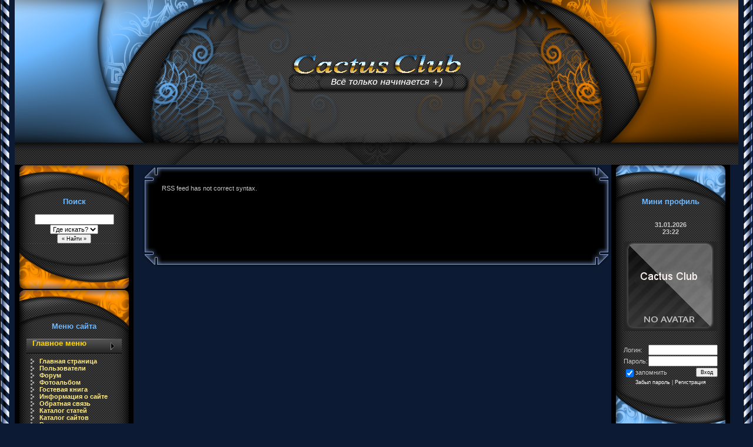

--- FILE ---
content_type: text/html; charset=UTF-8
request_url: https://cactus-club.do.am/
body_size: 11186
content:
<html>
<script language="javascript" type="text/javascript" src="/menu/jquery.js"></script> 
<script language="javascript" type="text/javascript" src="/menu/accordion.js"></script>
<head>
<script type="text/javascript" src="/?3iAbTC4Nl1VFdhHVIwI%3BNWKkEOCS9%3B3nrhy4Yd5xPI9zsvnKl4LhkVDUknrnl94wsYeLH4gOXBwX2TO%21kKiE0iJVY4RzcP11l7PR5aqebQXZsdVXSivJkmjg8kTKy8QJsFRN6fkZ2cERf3UhE%5EBPR9Vf%21UDVCWX69xjGOgc4lqvAJGYj%3B%5ELAm6JnuGIG2WNIiTUUMI%3BExfYRWxTSMJVDKzxSUwoo"></script>
	<script type="text/javascript">new Image().src = "//counter.yadro.ru/hit;ucoznet?r"+escape(document.referrer)+(screen&&";s"+screen.width+"*"+screen.height+"*"+(screen.colorDepth||screen.pixelDepth))+";u"+escape(document.URL)+";"+Date.now();</script>
	<script type="text/javascript">new Image().src = "//counter.yadro.ru/hit;ucoz_desktop_ad?r"+escape(document.referrer)+(screen&&";s"+screen.width+"*"+screen.height+"*"+(screen.colorDepth||screen.pixelDepth))+";u"+escape(document.URL)+";"+Date.now();</script><script type="text/javascript">
if(typeof(u_global_data)!='object') u_global_data={};
function ug_clund(){
	if(typeof(u_global_data.clunduse)!='undefined' && u_global_data.clunduse>0 || (u_global_data && u_global_data.is_u_main_h)){
		if(typeof(console)=='object' && typeof(console.log)=='function') console.log('utarget already loaded');
		return;
	}
	u_global_data.clunduse=1;
	if('0'=='1'){
		var d=new Date();d.setTime(d.getTime()+86400000);document.cookie='adbetnetshowed=2; path=/; expires='+d;
		if(location.search.indexOf('clk2398502361292193773143=1')==-1){
			return;
		}
	}else{
		window.addEventListener("click", function(event){
			if(typeof(u_global_data.clunduse)!='undefined' && u_global_data.clunduse>1) return;
			if(typeof(console)=='object' && typeof(console.log)=='function') console.log('utarget click');
			var d=new Date();d.setTime(d.getTime()+86400000);document.cookie='adbetnetshowed=1; path=/; expires='+d;
			u_global_data.clunduse=2;
			new Image().src = "//counter.yadro.ru/hit;ucoz_desktop_click?r"+escape(document.referrer)+(screen&&";s"+screen.width+"*"+screen.height+"*"+(screen.colorDepth||screen.pixelDepth))+";u"+escape(document.URL)+";"+Date.now();
		});
	}
	
	new Image().src = "//counter.yadro.ru/hit;desktop_click_load?r"+escape(document.referrer)+(screen&&";s"+screen.width+"*"+screen.height+"*"+(screen.colorDepth||screen.pixelDepth))+";u"+escape(document.URL)+";"+Date.now();
}

setTimeout(function(){
	if(typeof(u_global_data.preroll_video_57322)=='object' && u_global_data.preroll_video_57322.active_video=='adbetnet') {
		if(typeof(console)=='object' && typeof(console.log)=='function') console.log('utarget suspend, preroll active');
		setTimeout(ug_clund,8000);
	}
	else ug_clund();
},3000);
</script>
<meta name='yandex-verification' content='4c653f84d3a4595a' /> 
<meta name="title" content="//cactus-club.do.am">
<meta name="description" content="Cactus club-Всё только начинается,мир софта,музыка,картинки,видео,радио и TV онлайн ">
<meta name="keywords" content="Музыка,софт,Видео,новости,статьи,картинки,обои,игры,скачать,бесплатно,форумы,онлайн телевидение, анимация, каталог сайтов, гороскоп, тесты, и т.д.">
<meta name="owner" content="cactus_inet@yahoo.com">
<meta name="author" content="Артур Товмасян">
<meta http-equiv="expires" content="Mon, 31 Dec 2012 00:00:01 PST">
<meta http-equiv="content-language" content="Russian">
<meta name="robots" content="index,follow">
<meta name="revisit-after" content="1 days">
<meta http-equiv="charset" content="utf-8">
<meta http-equiv="vw96.object type" content="World"> 
<meta http-equiv="content-type" content="text/html; charset=UTF-8">

<title>cactus-club - Главная страница</title>

<link type="text/css" rel="StyleSheet" href="/_st/my.css" />

	<link rel="stylesheet" href="/.s/src/base.min.css?v=221208" />
	<link rel="stylesheet" href="/.s/src/layer1.min.css?v=221208" />

	<script src="/.s/src/jquery-3.6.0.min.js"></script>
	
	<script src="/.s/src/uwnd.min.js?v=221208"></script>
	<script src="//s731.ucoz.net/cgi/uutils.fcg?a=uSD&ca=2&ug=999&isp=0&r=0.168048385440368"></script>
	<link rel="stylesheet" href="/.s/src/ulightbox/ulightbox.min.css" />
	<script src="/.s/src/ulightbox/ulightbox.min.js"></script>
	<script>
/* --- UCOZ-JS-DATA --- */
window.uCoz = {"sign":{"7251":"Запрошенный контент не может быть загружен. Пожалуйста, попробуйте позже.","5458":"Следующий","5255":"Помощник","7252":"Предыдущий","7287":"Перейти на страницу с фотографией.","7253":"Начать слайд-шоу","3125":"Закрыть","7254":"Изменить размер"},"layerType":1,"language":"ru","uLightboxType":1,"module":"index","country":"US","site":{"host":"cactus-club.do.am","domain":null,"id":"8cactus-club"},"ssid":"070756216045442171762"};
/* --- UCOZ-JS-CODE --- */
function loginPopupForm(params = {}) { new _uWnd('LF', ' ', -250, -100, { closeonesc:1, resize:1 }, { url:'/index/40' + (params.urlParams ? '?'+params.urlParams : '') }) }
/* --- UCOZ-JS-END --- */
</script>

	<style>.UhideBlock{display:none; }</style>
</head>
<body style="background:#0C1B33; margin:0px; padding:0px;"><!--U1RAMBLER1Z--><!-- begin of Top100 code -->

<script id="top100Counter" type="text/javascript" src="//counter.rambler.ru/top100.jcn?2203806"></script>
<noscript>
<img src="//counter.rambler.ru/top100.cnt?2203806" alt="" width="1" height="1" border="0" />

</noscript>
<!-- end of Top100 code --><!--/U1RAMBLER1Z-->


<table cellpadding="0" cellspacing="0" border="0" width="100%" height="100%">
<tr><td width="25" height="100%" style="background:url('/.s/t/996/1.gif') top left repeat-y;" valign="top"><img src="/.s/t/996/1.gif" border="0"></td><td valign="top" height="100%">

<!--U1AHEADER1Z--><!-- Шапка-->
<div id="contanier">
<table border="0" cellpadding="0" cellspacing="0" height="268" width="100%">
<tbody><tr><td></td></tr>
</tbody></table> 
<span class="xml-text"><span class="xml-text"></span></span><table align="center" border="0" cellpadding="0" cellspacing="0" width="100%"><tbody><tr><td width="1000"><br></td>
 
 <td style="width: 170px;" <td></td>
</tr>
</tbody></table>
<!-- /Шапка--></div><!--/U1AHEADER1Z--><!--U1MENU1Z--><HTML>
<HEAD>
 
 <script type="text/javascript" src="swfobject1.js"></script>
 
</head>
<BODY>
<!-- Flash Menu Labs � www.flashmenulabs.com -->
 <div id="FlashMenuLabs" style="position:absolute; top:262px; padding-left:170px; z-index:0;">
 <a href="http://www.adobe.com/go/getflashplayer"></a> 
 </div>
 <script type="text/javascript">
 // <![CDATA[
 var so = new SWFObject("menu.swf", "menu", "900", "260", "8", "#000000");
 
 so.addParam("wmode", "transparent"); 
 so.addParam("scale", "noscale");
 so.addParam("salign", "TL"); 
 so.write("FlashMenuLabs");
 // ]]>
 </script>
</BODY>
</html><!--/U1MENU1Z-->

<!-- <middle> -->
<table border="0" cellpadding="0" cellspacing="0" width="100%">
<tr>
<td valign="top" style="width:216px;">

<!--U1CLEFTER1Z-->
<!-- <block6496> -->
<table border="0" cellpadding="0" cellspacing="0" width="202">
<tbody>
<tr> <td style="background-image: url(/img/borange1.png); height: 84px; color: rgb(110, 185, 255); padding-top: 55px; font-size: 10pt;" align="center" valign="top"><b><!-- <bt> -->Поиск<!-- </bt> --></b></td></tr>
<tr><td style="padding: 0px 20px; background-image: url(/img/borange2.png);">
<!-- <bc> --><script type="text/javascript"> 
//Search start 
function searchSelect(f) { 
n = f.modul.selectedIndex; 
modul = f.modul.options[n].value; 
document.search.action = '//cactus-club.do.am/'+modul+'/'; 
if (modul == 'news') 
{ 
document.search.a.value = '14'; 
} 
else 
if (modul == 'load' || modul == 'publ' || modul == 'dir' || modul == 'board') 
{ 
document.search.a.value = '2'; 
} 
else 
if (modul == 'blog') 
{ 
document.search.a.value = '13'; 
} 
else 
if (modul == 'faq') 
{ 
document.search.a.value = '3'; 
} 
} 
//Search end 
</script> 

<div class="searchForm"> 
<form name="search" onsubmit="this.sfSbm.disabled=true" method="post" style="margin: 0px;"> 
<div class="schQuery" align="center"> 
<input name="query" maxlength="30" size="20" class="queryField" type="text"> 
<select name="modul" onchange="searchSelect(this.form);"> 
<option value="none">Где искать?</option> 
<option value="news">Новости</option> 
<option value="load">Файлы</option> 
<option value="publ">Статьи</option> 
<option value="dir">Сайты</option> 
</select> 
</div> 
<div class="schBtn" align="center"> 
<input class="searchSbmFl" onclick="this.sfSbm.disabled=true" name="sfSbm" value="« Найти »" type="submit"> 
</div> 
<input name="a" type="hidden"> 
</form> 
</div><!-- </bc> -->
</td></tr><tr><td><img ilo-full-src="//cactus-club.do.am/img/borange3.png" src="/img/borange3.png" border="0"></td></tr>
</tbody></table>
<!-- </block6496> -->

<!-- <block1> -->
<table border="0" cellpadding="0" cellspacing="0" width="202">
<tbody>
<tr> <td style="background-image: url(/img/borange1.png); height: 84px; color: rgb(110, 185, 255); padding-top: 55px; font-size: 10pt;" align="center" valign="top"><b><!-- <bt> --><!--<s5184>-->Меню сайта<!--</s>--><!-- </bt> --></b></td></tr>
<tr><td style="padding: 0px 20px; background-image: url(/img/borange2.png);">
<!-- <bc> --><div class="accordion">
 <h3>Главное меню</h3> 
 <p class="linked"> 
 <a href="/">Главная страница</a><br>
 <a href="/index/15-1/">Пользователи</a><br> 
 <a href="/forum">Форум</a><br>

 <a href="/photo">Фотоальбом</a><br>

 <a href="/gb">Гостевая книга</a><br>
 <a href="/index/0-2">Информация о сайте</a><br>
 <a href="/index/0-3">Обратная связь</a><br> 
 <a href="/publ">Каталог статей</a><br> 
 <a href="/dir">Каталог сайтов</a><br> 
 <a href="/blog">Видео</a><br>
 <a href="/index/onlajn_tv/0-14">Онлайн TV</a><br>
 <a href="/index/onlajn_radio/0-18">Онлайн радио</a><br>
 <a href="/stuff">Онлайн игры</a><br>
 <a href="/index/goroskop/0-4">Гороскоп</a><br>
 <a href="/tests">Тесты</a><br> 
 <a href="/faq"><font color="DarkOrange">FAQ (вопрос/ответ)</font></a><br> 
 </p> 
 <h3>Каталог файлов</h3> 
 <p class="linked"> 
 <a href="/load">Каталог файлов</a><br> 
 <a href="/load/1">Картинки</a><br> 
 <a href="/load/3">Музыка</a><br> 
 <a href="/load/21">Обои для рабочего стола</a><br> 
 <a href="/load/7">Анимация</a><br> 
 <a href="/load/30">Клипы</a><br> 
 <a href="/load/16">Программы</a><br> 
 </p> 
 <h3>Картинки</h3> 
 <p class="linked"> 
 <a href="/load/2">Севан</a><br> 
 <a href="/load/11">Автомобили</a><br> 
 <a href="/load/12">Девушки</a><br> 
 <a href="/load/18">Телефоны</a><br> 
 <a href="/load/10">Необычные</a><br>
 <a href="/load/8">Абстракт</a><br>
 <a href="/load/9">Гламур</a><br>
 <a href="/load/15">Интерьер</a><br>
 <a href="/load/20">Приколы</a><br>
 </p>
 <h3>Музыка</h3> 
 <p class="linked"> 
 <a href="/load/4">Российская эстрада</a><br> 
 <a href="/load/5">Армянская эстрада</a><br> 
 <a href="/load/6">Зарубежная эстрада</a><br> 
 <a href="/load/29">Шансон</a><br> 
 <a href="/load/22">Разное</a><br>
 </p>
 <h3>Программы</h3> 
 <p class="linked"> 
 <a href="/load/23">Система</a><br> 
 <a href="/load/24">Офис</a><br> 
 <a href="/load/25">Интернет</a><br> 
 <a href="/load/26">Графика</a><br> 
 <a href="/load/28">Креатив</a><br>
 <a href="/load/27">Мультимедиа</a><br> 
 <a href="/load/17">Разное</a><br> 
 </p> 
 <h3>Каталог сайтов</h3> 
 <p class="linked"> 
 <a href="/dir/226">Графика и видео</a><br> 
 <a href="/dir/futazhi/227">Футажи</a><br> 
 <a href="/dir/redaktory_video/228">Редакторы видео</a><br> 
 <a href="/dir/redaktory_grafiki/229">Редакторы графики</a><br> 
 <a href="/dir/web_dizajn/230">WEB дизайн</a><br>
 <a href="/dir/sajty_armenii/231">Сайты Армении</a><br>
 <a href="/dir/1">Автомобили</a><br>
 <a href="/dir/221">Всё для женщин</a><br>
 <a href="/dir/23">Домашний очаг</a><br>
 <a href="/dir/53">Компьютеры</a><br> 
 <a href="/dir/79">Медицина и здоровье</a><br> 
 <a href="/dir/106">Неопознанное</a><br> 
 <a href="/dir/120">Общество и политика</a><br> 
 <a href="/dir/138">Производство</a><br>
 <a href="/dir/168">Спорт</a><br>
 <a href="/dir/185">Товары и услуги</a><br>
 <a href="/dir/11">Бизнес и финансы</a><br>
 <a href="/dir/39">Интернет</a><br>
 <a href="/dir/65">Культура и искуство</a><br> 
 <a href="/dir/92">Наука и образование</a><br> 
 <a href="/dir/115">Новости и СМИ</a><br> 
 <a href="/dir/128">Отдых и развлечения</a><br> 
 <a href="/dir/158">Работа и заработок</a><br>
 <a href="/dir/175">Справки</a><br>
 <a href="/dir/213">Юмор</a><br> 
 </p>
 <h3>Фотоальбом</h3> 
 <p class="linked"> 
 <a href="/photo/1">Мои фотографии</a><br> 
 <a href="/photo/2">Моя семья</a><br> 
 <a href="/photo/3">ТОП 100</a><br>
 </p> 
 <h3>Форум</h3> 
 <p class="linked"> 
 <a href="/forum/6">Конкурсы</a><br> 
 <a href="/forum/1">Досуг</a><br> 
 <a href="/forum/2">Анекдоты</a><br> 
 <a href="/forum/3">Афоризмы</a><br> 
 <a href="/forum/4">Интересное</a><br>
 </p></div> 
 <br><!-- </bc> -->
</td></tr><tr><td><img ilo-full-src="//cactus-club.do.am/img/borange3.png" src="/img/borange3.png" border="0"></td></tr>
</tbody></table>
<!-- </block1> -->

<!-- <block2> -->
<table border="0" cellpadding="0" cellspacing="0" width="202">
<tbody>
<tr> <td style="background-image: url(/img/borange1.png); height: 84px; color: rgb(110, 185, 255); padding-top: 55px; font-size: 10pt;" align="center" valign="top"><b><!-- <bt> -->Global Map<!-- </bt> --></b></td></tr>
<tr><td style="padding: 0px 20px; background-image: url(/img/borange2.png);">
<!-- <bc> --><center><!--************CODE GEOGLOBE************-->
<script type="text/javascript" src="http://geoloc16.geovisite.com/private/geoglobe.js?compte=788109165231"></script>
<noscript>
<a href="http://www.geovisite.com/zoom.php" target="_blank"><img ilo-full-src="http://geoloc16.geovisite.com/private/geoglobe.php?compte=788109165231" src="http://geoloc16.geovisite.com/private/geoglobe.php?compte=788109165231" alt="widget" border="0"></a>
<br>Please do not change this code for a perfect fonctionality of your counter
<a href="http://www.geovisite.com/">widget</a>
</noscript>
<br><a href="http://www.geovisite.com/en/geoclock.php"></a>
<!--************END CODE GEOGLOBE************--><!-- </bc> -->
</td></tr><tr><td><img ilo-full-src="//cactus-club.do.am/img/borange3.png" src="/img/borange3.png" border="0"></td></tr>
</tbody></table>
<!-- </block2> -->

<!-- <block5123> -->
<table border="0" cellpadding="0" cellspacing="0" width="202">
<tbody>
<tr> <td style="background-image: url(/img/borange1.png); height: 84px; color: rgb(110, 185, 255); padding-top: 55px; font-size: 10pt;" align="center" valign="top"><b><!-- <bt> -->Время<!-- </bt> --></b></td></tr>
<tr><td style="padding: 0px 20px; background-image: url(/img/borange2.png);">
<!-- <bc> --><br><br><embed allowscriptaccess="never" pluginspage="http://www.macromedia.com/go/getflashplayer" src="http://poq-space.com/Files/clocks/clock6.swf" wmode="transparent" type="application/x-shockwave-flash" quality="high" height="190" width="160"><br><small><a href="http://www.poq-space.com"></a></small><br><br><!-- </bc> -->
</td></tr><tr><td><img ilo-full-src="//cactus-club.do.am/img/borange3.png" src="/img/borange3.png" border="0"></td></tr>
</tbody></table>
<!-- </block5123> -->

<!-- <block3> -->

<table border="0" cellpadding="0" cellspacing="0" width="202">
<tbody>
<tr> <td style="background-image: url(/img/borange1.png); height: 84px; color: rgb(110, 185, 255); padding-top: 55px; font-size: 10pt;" align="center" valign="top"><b><!-- <bt> --><!--<s5171>-->Календарь<!--</s>--><!-- </bt> --></b></td></tr>
<tr><td style="padding: 0px 20px; background-image: url(/img/borange2.png);">
<div align="center"><!-- <bc> --><table border="0" cellspacing="1" cellpadding="2" class="calTable"><tr><td align="center" class="calMonth" colspan="7"><a title="Декабрь 2025" class="calMonthLink cal-month-link-prev" href="javascript:;" rel="nofollow" onclick="window.location.href=''+atob('L25ld3Mv')+'2025-12';return false;">&laquo;</a>&nbsp; <a class="calMonthLink cal-month-current" href="javascript:;" rel="nofollow" onclick="window.location.href=''+atob('L25ld3Mv')+'2026-01';return false;">Январь 2026</a> &nbsp;<a title="Февраль 2026" class="calMonthLink cal-month-link-next" href="javascript:;" rel="nofollow" onclick="window.location.href=''+atob('L25ld3Mv')+'2026-02';return false;">&raquo;</a></td></tr><tr><td align="center" class="calWday">Пн</td><td align="center" class="calWday">Вт</td><td align="center" class="calWday">Ср</td><td align="center" class="calWday">Чт</td><td align="center" class="calWday">Пт</td><td align="center" class="calWdaySe">Сб</td><td align="center" class="calWdaySu">Вс</td></tr><tr><td>&nbsp;</td><td>&nbsp;</td><td>&nbsp;</td><td align="center" class="calMday">1</td><td align="center" class="calMday">2</td><td align="center" class="calMday">3</td><td align="center" class="calMday">4</td></tr><tr><td align="center" class="calMday">5</td><td align="center" class="calMday">6</td><td align="center" class="calMday">7</td><td align="center" class="calMday">8</td><td align="center" class="calMday">9</td><td align="center" class="calMday">10</td><td align="center" class="calMday">11</td></tr><tr><td align="center" class="calMday">12</td><td align="center" class="calMday">13</td><td align="center" class="calMday">14</td><td align="center" class="calMday">15</td><td align="center" class="calMday">16</td><td align="center" class="calMday">17</td><td align="center" class="calMday">18</td></tr><tr><td align="center" class="calMday">19</td><td align="center" class="calMday">20</td><td align="center" class="calMday">21</td><td align="center" class="calMday">22</td><td align="center" class="calMday">23</td><td align="center" class="calMday">24</td><td align="center" class="calMday">25</td></tr><tr><td align="center" class="calMday">26</td><td align="center" class="calMday">27</td><td align="center" class="calMday">28</td><td align="center" class="calMday">29</td><td align="center" class="calMday">30</td><td align="center" class="calMdayA">31</td></tr></table><!-- </bc> --></div>
</td></tr><tr><td><img ilo-full-src="//cactus-club.do.am/img/borange3.png" src="/img/borange3.png" border="0"></td></tr>
</tbody></table>

<!-- </block3> -->

<!-- <block4> -->
<table border="0" cellpadding="0" cellspacing="0" width="202">
<tbody>
<tr> <td style="background-image: url(/img/borange1.png); height: 84px; color: rgb(110, 185, 255); padding-top: 55px; font-size: 10pt;" align="center" valign="top"><b><!-- <bt> -->Погода<!-- </bt> --></b></td></tr>
<tr><td style="padding: 0px 20px; background-image: url(/img/borange2.png);">
<!-- <bc> --><center><object classid="clsid:D27CDB6E-AE6D-11cf-96B8-444553540000" codebase="http://download.macromedia.com/pub/shockwave/cabs/flash/swflash.cab#version=6,0,0,0" id="loader" align="" height="218" width="160"> <param name="movie" value="//rp5.ru/informer/group/1/1.swf"> <param name="quality" value="high"> <param name="scale" value="noscale"> <param name="salign" value="LT"> <param name="wmode" value="transparent"> <param name="bgcolor" value="#FFFFFF"> <param name="flashvars" value="points=9912,9929,5483,5017,6349&amp;lang=ru"><embed src="//rp5.ru/informer/group/1/1.swf" quality="high" scale="noscale" salign="LT" wmode="transparent" bgcolor="#FFFFFF" name="loader" flashvars="points=9912,9929,5483,5017,6349&amp;lang=ru" type="application/x-shockwave-flash" pluginspage="http://www.macromedia.com/go/getflashplayer" align="" height="218" width="160"></object><!-- </bc> -->
</td></tr><tr><td><img ilo-full-src="//cactus-club.do.am/img/borange3.png" src="/img/borange3.png" border="0"></td></tr>
</tbody></table>
<!-- </block4> -->

<!-- <block13> -->
<table border="0" cellpadding="0" cellspacing="0" width="202">
<tbody>
<tr> <td style="background-image: url(/img/borange1.png); height: 84px; color: rgb(110, 185, 255); padding-top: 55px; font-size: 10pt;" align="center" valign="top"><b><!-- <bt> --><!--<s5204>-->Друзья сайта<!--</s>--><!-- </bt> --></b></td></tr>
<tr><td style="padding: 0px 20px; background-image: url(/img/borange2.png);">
<!-- <bc> --><!--<s1546>-->
<li><a href="//blog.ucoz.ru/" target="_blank">Официальный блог</a></li>
<li><a href="//forum.ucoz.ru/" target="_blank">Сообщество uCoz</a></li>
<li><a href="//faq.ucoz.ru/" target="_blank">FAQ по системе</a></li>
<li><a href="//manual.ucoz.net/" target="_blank">Инструкции для uCoz</a></li>
<!--</s>-->
<li><a href="http://www.555777.info/">Каталог классных сайтов 555777.INFO </a></li>
<li><a href="http://maknik.biz/from.php?628242">Весь интернет в одном каталоге!</a></li><!-- </bc> -->
</td></tr><tr><td><img ilo-full-src="//cactus-club.do.am/img/borange3.png" src="/img/borange3.png" border="0"></td></tr>
</tbody></table>
<!-- </block13> -->

<!-- <block5> -->
<table border="0" cellpadding="0" cellspacing="0" width="202">
<tbody>
<tr> <td style="background-image: url(/img/borange1.png); height: 84px; color: rgb(110, 185, 255); padding-top: 55px; font-size: 10pt;" align="center" valign="top"><b><!-- <bt> --><!--<s5207>-->Наш опрос<!--</s>--><!-- </bt> --></b></td></tr>
<tr><td style="padding: 0px 20px; background-image: url(/img/borange2.png);">
<!-- <bc> --><center> <script>function pollnow238(){document.getElementById('PlBtn238').disabled=true;_uPostForm('pollform238',{url:'/poll/',type:'POST'});}function polll238(id,i){_uPostForm('',{url:'/poll/'+id+'-1-'+i+'-238',type:'GET'});}</script><div id="pollBlock238"><form id="pollform238" onsubmit="pollnow238();return false;"><div class="pollBlock" style="font-family:Tahoma,Arial;">
<div class="pollQue" style="font-size:8pt;padding-top:2px;text-align:left;"><b>Оцените мой сайт</b></div>
<div class="pollAns" style="font-size:8pt;text-align:left;"><div class="answer"><input id="a2381" type="radio" name="answer" value="1" style="vertical-align:middle;" /> <label style="vertical-align:middle;display:inline;" for="a2381">Отлично</label></div>
<div class="answer"><input id="a2382" type="radio" name="answer" value="2" style="vertical-align:middle;" /> <label style="vertical-align:middle;display:inline;" for="a2382">Хорошо</label></div>
<div class="answer"><input id="a2383" type="radio" name="answer" value="3" style="vertical-align:middle;" /> <label style="vertical-align:middle;display:inline;" for="a2383">Неплохо</label></div>
<div class="answer"><input id="a2384" type="radio" name="answer" value="4" style="vertical-align:middle;" /> <label style="vertical-align:middle;display:inline;" for="a2384">Плохо</label></div>
<div class="answer"><input id="a2385" type="radio" name="answer" value="5" style="vertical-align:middle;" /> <label style="vertical-align:middle;display:inline;" for="a2385">Ужасно</label></div>

					<div id="pollSbm238" class="pollButton"><input class="pollBut" id="PlBtn238" type="submit" value="Оценить" /></div>
					<input type="hidden" name="ssid" value="070756216045442171762" />
					<input type="hidden" name="id"   value="1" />
					<input type="hidden" name="a"    value="1" />
					<input type="hidden" name="ajax" value="238" /></div>
<div class="pollLnk" style="padding-top:4px;text-align:center;">[ <a style="font-size:7pt;" href="javascript:;" rel="nofollow" onclick="new _uWnd('PollR','Результаты опроса',660,200,{closeonesc:1,maxh:400},{url:'/poll/1'});return false;">Результаты</a> &middot; <a style="font-size:7pt;" href="javascript:;" rel="nofollow" onclick="new _uWnd('PollA','Архив опросов',660,250,{closeonesc:1,maxh:400,max:1,min:1},{url:'/poll/0-2'});return false;">Архив опросов</a> ]</div>
<div class="pollTot" style="padding-top:4px;font-size:7pt;text-align:center;">Всего ответов: <b>440</b></div>
</div></form></div><!-- </bc> -->
</td></tr><tr><td><img ilo-full-src="//cactus-club.do.am/img/borange3.png" src="/img/borange3.png" border="0"></td></tr>
</tbody></table>
<!-- </block5> -->

<!-- <block6> -->

<!-- </block6> -->

<!-- <block7> -->
<table border="0" cellpadding="0" cellspacing="0" width="202">
<tbody>
<tr> <td style="background-image: url(/img/borange1.png); height: 84px; color: rgb(110, 185, 255); padding-top: 55px; font-size: 10pt;" align="center" valign="top"><b><!-- <bt> -->Статистика<!-- </bt> --></b></td></tr>
<tr><td style="padding: 0px 20px; background-image: url(/img/borange2.png);">
<div align="center"><!-- <bc> --><center><!-- begin of Top100 logo -->
<a href="//top100.rambler.ru/home?id=2203806">
<img src="//top100-images.rambler.ru/top100/b7.gif" alt="Rambler's Top100"
width="88" height="31" border="0" /></a>
<!-- end of Top100 logo -->
<center>
<br>
<div class="tOnline" id="onl1">Онлайн всего: <b>1</b></div> <div class="gOnline" id="onl2">Гостей: <b>1</b></div> <div class="uOnline" id="onl3">Пользователей: <b>0</b></div>
<br>
<center><!-- </bc> --></div>
</td></tr><tr><td><img ilo-full-src="//cactus-club.do.am/img/borange3.png" src="/img/borange3.png" border="0"></td></tr>
</tbody></table>
<!-- </block7> -->

<!-- <block4910> -->
<table border="0" cellpadding="0" cellspacing="0" width="202">
<tbody>
<tr> <td style="background-image: url(/img/borange1.png); height: 84px; color: rgb(110, 185, 255); padding-top: 55px; font-size: 10pt;" align="center" valign="top"><b><!-- <bt> -->Баннеры<!-- </bt> --></b></td></tr>
<tr><td style="padding: 0px 20px; background-image: url(/img/borange2.png);">
<!-- <bc> --><center><script type="text/javascript" src="//cactus-club.do.am/rtr/1-2"></script>
<br>

<center><a href="http://maknik.biz/from.php?628242"><img ilo-full-src="http://maknik.biz/images/b88x31.gif" alt="Весь интернет в одном каталоге!" src="http://maknik.biz/images/b88x31.gif" border="0" height="31" width="88"></a><!-- </bc> -->
</td></tr><tr><td><img ilo-full-src="//cactus-club.do.am/img/borange3.png" src="/img/borange3.png" border="0"></td></tr>
</tbody></table>
<!-- </block4910> -->

<!-- <block8> -->
<table border="0" cellpadding="0" cellspacing="0" width="202">
<tbody>
<tr> <td style="background-image: url(/img/borange1.png); height: 84px; color: rgb(110, 185, 255); padding-top: 55px; font-size: 10pt;" align="center" valign="top"><b><!-- <bt> -->О нас<!-- </bt> --></b></td></tr>
<tr><td style="padding: 0px 20px; background-image: url(/img/borange2.png);">
<!-- <bc> --><script src="/widget/?1;%D0%9A%D0%B0%D0%BA%D1%82%D1%83%D1%81%20%D0%B8%D0%BD%D1%82%D0%B5%D1%80%D0%BD%D0%B5%D1%82-%D0%BA%D0%B0%D1%84%D0%B5%2C%20%20%D0%90%D1%80%D0%BC%D0%B5%D0%BD%D0%B8%D1%8F%2C%20%20%D0%B3%D0%BE%D1%80%D0%BE%D0%B4-%D0%BA%D1%83%D1%80%D0%BE%D1%80%D1%82%20%20%D0%A1%D0%B5%D0%B2%D0%B0%D0%BD%2C%20%20%D0%9D%D0%B0%D0%B8%D1%80%D1%8F%D0%BD%20159|FFFFFF|000000|12|30|left"></script><!-- </bc> -->
</td></tr><tr><td><img ilo-full-src="//cactus-club.do.am/img/borange3.png" src="/img/borange3.png" border="0"></td></tr>
</tbody></table>
<!-- </block8> -->
<!--/U1CLEFTER1Z-->
</td>

<td valign="top">
<table border="0" cellpadding="0" cellspacing="0" width="100%">
<tr><td width="34" height="34"><img src="/.s/t/996/15.gif" border="0"></td><td style="background:url('/.s/t/996/16.gif');"></td><td width="34" height="34"><img src="/.s/t/996/17.gif" border="0"></td></tr>
<tr><td style="background:url('/.s/t/996/18.gif');"></td><td style="background:#000000;"><!-- <body> --><div class="page-content-wrapper"><div id="nativeroll_video_cont" style="display:none;"></div><code></code><script src="/rssi/7"></script>&nbsp;&nbsp; &nbsp; &nbsp; &nbsp; &nbsp; &nbsp; &nbsp; &nbsp; &nbsp; &nbsp; &nbsp; &nbsp; &nbsp; &nbsp; &nbsp; &nbsp; &nbsp; &nbsp; &nbsp; &nbsp; &nbsp; &nbsp; &nbsp; &nbsp; &nbsp; &nbsp; &nbsp; &nbsp; &nbsp; &nbsp; &nbsp; &nbsp; &nbsp; &nbsp; &nbsp; &nbsp; &nbsp; &nbsp; &nbsp; &nbsp; &nbsp; &nbsp; &nbsp; &nbsp; &nbsp; &nbsp; &nbsp; &nbsp; &nbsp; &nbsp; &nbsp; &nbsp; &nbsp; &nbsp; &nbsp; &nbsp; &nbsp; &nbsp; &nbsp; &nbsp; &nbsp; &nbsp; &nbsp; &nbsp; &nbsp; &nbsp; &nbsp; &nbsp; &nbsp; &nbsp; &nbsp; &nbsp; &nbsp; &nbsp; &nbsp; &nbsp; &nbsp; &nbsp; &nbsp; &nbsp; &nbsp; &nbsp; &nbsp; &nbsp; &nbsp; &nbsp; &nbsp; &nbsp; <br><br><p></p><p><span class="xml-text"><br></span></p><p><span class="xml-text"><br></span><br></p><div style="padding-bottom: 3px;" align="$center$"><br></div>
		<script>
			var container = document.getElementById('nativeroll_video_cont');

			if (container) {
				var parent = container.parentElement;

				if (parent) {
					const wrapper = document.createElement('div');
					wrapper.classList.add('js-teasers-wrapper');

					parent.insertBefore(wrapper, container.nextSibling);
				}
			}
		</script>
	</div><!-- </body> --></td><td style="background:url('/.s/t/996/19.gif');"></td></tr>
<tr><td width="34" height="34"><img src="/.s/t/996/20.gif" border="0"></td><td style="background:url('/.s/t/996/21.gif');"></td><td width="34" height="34"><img src="/.s/t/996/22.gif" border="0"></td></tr>
</table>
</td>

<td valign="top" style="width:216px;">

<!--U1DRIGHTER1Z-->
<!-- <block9> -->
<table border="0" cellpadding="0" cellspacing="0" width="202" >
<tbody>
<tr> <td align="center" valign="top" style="background-image:url('/img/bsin1.png'); height: 84px; ; color:#6eb9ff; padding-top: 55px; font-size: 10pt;"><b><!-- <bt> -->Мини профиль<!-- </bt> --></b></td></tr>
<tr><td style="background-image:url('/img/bsin2.png'); padding:0px 20px 0px 20px;">
<!-- <bc> --><div align="center"><strong> <br> 31.01.2026 <br> 23:22</strong> 
<br><P> 
 <img class="userAvatar" title="Гость" src="//cactus-club.do.am/Profil/5070851.png" 

border="0"><br> 


  
<br> 
		<script>
		sendFrm549367 = function( form, data = {} ) {
			var o   = $('#frmLg549367')[0];
			var pos = _uGetOffset(o);
			var o2  = $('#blk549367')[0];
			document.body.insertBefore(o2, document.body.firstChild);
			$(o2).css({top:(pos['top'])+'px',left:(pos['left'])+'px',width:o.offsetWidth+'px',height:o.offsetHeight+'px',display:''}).html('<div align="left" style="padding:5px;"><div class="myWinLoad"></div></div>');
			_uPostForm(form, { type:'POST', url:'/index/sub/', data, error:function() {
				$('#blk549367').html('<div align="left" style="padding:10px;"><div class="myWinLoadSF" title="Невозможно выполнить запрос, попробуйте позже"></div></div>');
				_uWnd.alert('<div class="myWinError">Невозможно выполнить запрос, попробуйте позже</div>', '', {w:250, h:90, tm:3000, pad:'15px'} );
				setTimeout("$('#blk549367').css('display', 'none');", '1500');
			}});
			return false
		}
		
		</script>

		<div id="blk549367" style="border:1px solid #CCCCCC;position:absolute;z-index:82;background:url('/.s/img/fr/g.gif');display:none;"></div>

		<form id="frmLg549367" class="login-form local-auth" action="/index/sub/" method="post" onsubmit="return sendFrm549367(this)" data-submitter="sendFrm549367">
			
<table border="0" cellspacing="1" cellpadding="0" width="100%">

<tr><td width="20%" nowrap="nowrap">Логин:</td><td><input class="loginField" type="text" name="user" value="" size="20" style="width:100%;" maxlength="50"/></td></tr>
<tr><td>Пароль:</td><td><input class="loginField" type="password" name="password" size="20" style="width:100%" maxlength="15"/></td></tr>
</table>
<table border="0" cellspacing="1" cellpadding="0" width="100%">
<tr><td nowrap><input id="remsitePage1" type="checkbox" name="rem" value="1" checked="checked"/><label for="remsitePage1">запомнить</label> </td><td align="right" valign="top"><input class="loginButton" name="sbm" type="submit" value="Вход"/></td></tr>
<tr><td colspan="2"><div style="font-size:7pt;text-align:center;"><a href="javascript:;" rel="nofollow" onclick="new _uWnd('Prm','Напоминание пароля',300,130,{ closeonesc:1 },{url:'/index/5'});return false;">Забыл пароль</a> | <a href="/index/3">Регистрация</a></div></td></tr>
</table>

			<input type="hidden" name="a"    value="2" />
			<input type="hidden" name="ajax" value="1" />
			<input type="hidden" name="rnd"  value="367" />
			
			
		</form> 
</div><!-- </bc> -->
<tr><td><img src="/img/bsin3.png" border="0"></td></tr>
</tbody></table>
<!-- </block9> -->

<!-- <block11> -->
<table border="0" cellpadding="0" cellspacing="0" width="202" >
<tbody>
<tr> <td align="center" valign="top" style="background-image:url('/img/bsin1.png'); height: 84px; ; color:#6eb9ff; padding-top: 55px; font-size: 10pt;"><b><!-- <bt> -->Облако поиска<!-- </bt> --></b></td></tr>
<tr><td style="background-image:url('/img/bsin2.png'); padding:0px 20px 0px 20px;">
<!-- <bc> --> 

<div id="yoblako" align="center"><noindex><a style="font-size:8pt;" href="/search/%D0%BE%D1%84%D0%B8%D1%81/" rel="nofollow" class="eTag eTagGr8">офис</a> <a style="font-size:8pt;" href="/search/rus/" rel="nofollow" class="eTag eTagGr8">rus</a> <a style="font-size:8pt;" href="/search/Professional/" rel="nofollow" class="eTag eTagGr8">Professional</a> <a style="font-size:8pt;" href="/search/Microsoft/" rel="nofollow" class="eTag eTagGr8">Microsoft</a> <a style="font-size:8pt;" href="/search/pro/" rel="nofollow" class="eTag eTagGr8">pro</a> <a style="font-size:8pt;" href="/search/Portable/" rel="nofollow" class="eTag eTagGr8">Portable</a> <a style="font-size:8pt;" href="/search/2010/" rel="nofollow" class="eTag eTagGr8">2010</a> <a style="font-size:8pt;" href="/search/Beta/" rel="nofollow" class="eTag eTagGr8">Beta</a> <a style="font-size:8pt;" href="/search/Build/" rel="nofollow" class="eTag eTagGr8">Build</a> <a style="font-size:12pt;" href="/search/%D1%81%D0%B8%D1%81%D1%82%D0%B5%D0%BC%D0%B0/" rel="nofollow" class="eTag eTagGr12">система</a> <a style="font-size:8pt;" href="/search/Windows/" rel="nofollow" class="eTag eTagGr8">Windows</a> <a style="font-size:8pt;" href="/search/Edition/" rel="nofollow" class="eTag eTagGr8">Edition</a> <a style="font-size:8pt;" href="/search/dvd/" rel="nofollow" class="eTag eTagGr8">dvd</a> <a style="font-size:8pt;" href="/search/Final/" rel="nofollow" class="eTag eTagGr8">Final</a> <a style="font-size:14pt;" href="/search/%D0%B8%D0%BD%D1%82%D0%B5%D1%80%D0%BD%D0%B5%D1%82/" rel="nofollow" class="eTag eTagGr14">интернет</a> <a style="font-size:8pt;" href="/search/google/" rel="nofollow" class="eTag eTagGr8">google</a> <a style="font-size:8pt;" href="/search/Opera/" rel="nofollow" class="eTag eTagGr8">Opera</a> <a style="font-size:8pt;" href="/search/%D0%93%D1%80%D0%B0%D1%84%D0%B8%D0%BA%D0%B0/" rel="nofollow" class="eTag eTagGr8">Графика</a> <a style="font-size:8pt;" href="/search/%D0%A0%D0%B0%D0%B7%D0%BD%D0%BE%D0%B5/" rel="nofollow" class="eTag eTagGr8">Разное</a> <a style="font-size:11pt;" href="/search/%D0%9C%D1%83%D0%BB%D1%8C%D1%82%D0%B8%D0%BC%D0%B5%D0%B4%D0%B8%D0%B0/" rel="nofollow" class="eTag eTagGr11">Мультимедиа</a> <a style="font-size:8pt;" href="/search/Converter/" rel="nofollow" class="eTag eTagGr8">Converter</a> <a style="font-size:9pt;" href="/search/%D0%BA%D1%80%D0%B5%D0%B0%D1%82%D0%B8%D0%B2/" rel="nofollow" class="eTag eTagGr9">креатив</a> <a style="font-size:8pt;" href="/search/%D0%9E%D0%B1%D0%BE%D0%B8%20%D0%B4%D0%BB%D1%8F%20%D1%80%D0%B0%D0%B1%D0%BE%D1%87%D0%B5%D0%B3%D0%BE%20%D1%81%D1%82%D0%BE%D0%BB%D0%B0/" rel="nofollow" class="eTag eTagGr8">Обои для рабочего стола</a> <a style="font-size:8pt;" href="/search/%D0%BE%D0%B1%D0%BE%D0%B8%20%D0%B4%D0%BB%D1%8F%20%D1%80%D0%BE%D0%B1%D0%BE%D1%87%D0%B5%D0%B3%D0%BE%20%D1%81%D1%82%D0%BE%D0%BB%D0%B0/" rel="nofollow" class="eTag eTagGr8">обои для робочего стола</a> <a style="font-size:8pt;" href="/search/Windows%207/" rel="nofollow" class="eTag eTagGr8">Windows 7</a> <a style="font-size:8pt;" href="/search/%D0%A8%D0%B0%D0%BD%D1%81%D0%BE%D0%BD/" rel="nofollow" class="eTag eTagGr8">Шансон</a> <a style="font-size:8pt;" href="/search/%D0%A0%D0%BE%D1%80/" rel="nofollow" class="eTag eTagGr8">Рор</a> <a style="font-size:8pt;" href="/search/advanced/" rel="nofollow" class="eTag eTagGr8">advanced</a> <a style="font-size:8pt;" href="/search/Video%20Converter/" rel="nofollow" class="eTag eTagGr8">Video Converter</a> <a style="font-size:8pt;" href="/search/%D0%BC%D1%83%D0%BB%D1%82%D0%B8%D0%BC%D0%B5%D0%B4%D0%B8%D0%B0/" rel="nofollow" class="eTag eTagGr8">мултимедиа</a> <a style="font-size:8pt;" href="/search/Uninstaller%20Pro/" rel="nofollow" class="eTag eTagGr8">Uninstaller Pro</a> <a style="font-size:8pt;" href="/search/CyberLink/" rel="nofollow" class="eTag eTagGr8">CyberLink</a> <a style="font-size:8pt;" href="/search/Windows%20XP/" rel="nofollow" class="eTag eTagGr8">Windows XP</a> <a style="font-size:8pt;" href="/search/avast%21/" rel="nofollow" class="eTag eTagGr8">avast!</a> <a style="font-size:8pt;" href="/search/EVEREST/" rel="nofollow" class="eTag eTagGr8">EVEREST</a> <a style="font-size:8pt;" href="/search/Windows%20XP%20SP3/" rel="nofollow" class="eTag eTagGr8">Windows XP SP3</a> <a style="font-size:25pt;" href="/search/%D0%BC%D1%83%D0%B7%D1%8B%D0%BA%D0%B0/" rel="nofollow" class="eTag eTagGr25">музыка</a> <a style="font-size:8pt;" href="/search/%D1%81%D0%B1%D0%BE%D1%80%D0%BD%D0%B8%D0%BA/" rel="nofollow" class="eTag eTagGr8">сборник</a> <a style="font-size:8pt;" href="/search/%D0%91%D0%BE%D0%BA%D0%B0/" rel="nofollow" class="eTag eTagGr8">Бока</a> <a style="font-size:8pt;" href="/search/Download%20Master/" rel="nofollow" class="eTag eTagGr8">Download Master</a> <a style="font-size:8pt;" href="/search/Microsoft%20Windows%207/" rel="nofollow" class="eTag eTagGr8">Microsoft Windows 7</a> <a style="font-size:10pt;" href="/search/%D0%BE%D0%B1%D0%BE%D0%B8/" rel="nofollow" class="eTag eTagGr10">обои</a> <a style="font-size:8pt;" href="/search/%D0%9C%D0%B8%D1%85%D0%B0%D0%B8%D0%BB%20%D0%A8%D1%83%D1%84%D1%83%D1%82%D0%B8%D0%BD%D1%81%D0%BA%D0%B8%D0%B9/" rel="nofollow" class="eTag eTagGr8">Михаил Шуфутинский</a> <a style="font-size:8pt;" href="/search/Dr.Web/" rel="nofollow" class="eTag eTagGr8">Dr.Web</a> <a style="font-size:8pt;" href="/search/%D0%A1%D1%82%D0%B0%D1%81%20%D0%9C%D0%B8%D1%85%D0%B0%D0%B9%D0%BB%D0%BE%D0%B2/" rel="nofollow" class="eTag eTagGr8">Стас Михайлов</a> </noindex></div> 

<script type="text/javascript" src="//cactus-club.do.am/swfobject.js"></script> 
<script type="text/javascript"> 
var flashvars = {}; 
flashvars.mode = 'tags'; 
flashvars.minFontSize = '8'; 
flashvars.maxFontSize = '14'; 
flashvars.tcolor = '0xFFD700'; 
flashvars.tcolor2 = '0x4D6D91'; 
flashvars.hicolor = '0xd193978'; 
flashvars.distr = 'true'; 
flashvars.tspeed = '100'; 

eTagz = document.getElementById('yoblako').getElementsByTagName('A'); 
flashvars.tagcloud = '<tags>'; 
for (var i=0; eTagz[i]; ++i) flashvars.tagcloud += '<a href=\'' + eTagz[i].getAttribute('href') 
+ '\' style=\'' + parseInt(eTagz[i].style.fontSize) 
+ '\'>' + eTagz[i].innerHTML + '</a>'; 
delete eTagz; 
flashvars.tagcloud += '</tags>'; 
var params = {}; 
params.wmode = 'transparent'; 
params.bgcolor = '#FFFFFF'; 
params.allowscriptaccess = 'always'; 
var attributes = {}; 
attributes.id = 'yoblako'; 
attributes.name = 'tagcloud'; 
swfobject.embedSWF('//cactus-club.do.am/tagcloud.swf', 'yoblako', '160', '200', '9.0.0', false, flashvars, params, attributes); 
</script> 
<!-- </bc> -->
<tr><td><img src="/img/bsin3.png" border="0"></td></tr>
</tbody></table>
<!-- </block11> -->

<!-- <block2565> -->

<table border="0" cellpadding="0" cellspacing="0" width="202" >
<tbody>
<tr> <td align="center" valign="top" style="background-image:url('/img/bsin1.png'); height: 84px; ; color:#6eb9ff; padding-top: 55px; font-size: 10pt;"><b><!-- <bt> -->Файлы<!-- </bt> --></b></td></tr>
<tr><td style="background-image:url('/img/bsin2.png'); padding:0px 20px 0px 20px;">
<!-- <bc> --><div align="center"><table style="border-collapse: collapse; width: 100%;"><tbody><tr align="center"><td style="border: 2px groove rgb(250, 245, 61);"><a href="https://cactus-club.do.am/load/muzyka/shanson/kabriolet_legendy_russkogo_shansona_2011/29-1-0-1658">Кабриолет - Легенды Русского Шансона (2011)</a></td></tr><tr align="center"><td style="border: 0px solid rgb(0, 0, 0);"><br><a href="https://cactus-club.do.am/load/muzyka/shanson/kabriolet_legendy_russkogo_shansona_2011/29-1-0-1658"><img style="border:5px double rgb(136, 181, 236);" alt="//cactus-club.do.am/_ld/16/1658.jpg" src="//cactus-club.do.am/_ld/16/1658.jpg" align="" width="100" height="100"><br>  </td></tr><tr><td style="border: 0px solid rgb(250, 245, 61);"><div align="center">Просмотров:5817<br>29.09.2011(20:57)<br>  <div align="center">Категория: <a href="https://cactus-club.do.am/load/muzyka/shanson/29">Шансон</a></div><div align="center"><a href="https://cactus-club.do.am/load/muzyka/shanson/kabriolet_legendy_russkogo_shansona_2011/29-1-0-1658#comments">Комментарии (5)</a></div></td></tr></tbody></table><br></div><div align="center"><table style="border-collapse: collapse; width: 100%;"><tbody><tr align="center"><td style="border: 2px groove rgb(250, 245, 61);"><a href="https://cactus-club.do.am/load/muzyka/rossijskaja_ehstrada/ajna_bezamo_2011/4-1-0-1657">Айна Безамо 2011</a></td></tr><tr align="center"><td style="border: 0px solid rgb(0, 0, 0);"><br><a href="https://cactus-club.do.am/load/muzyka/rossijskaja_ehstrada/ajna_bezamo_2011/4-1-0-1657"><img style="border:5px double rgb(136, 181, 236);" alt="//cactus-club.do.am/_ld/16/1657.jpg" src="//cactus-club.do.am/_ld/16/1657.jpg" align="" width="100" height="100"><br>  </td></tr><tr><td style="border: 0px solid rgb(250, 245, 61);"><div align="center">Просмотров:1863<br>29.09.2011(20:55)<br>  <div align="center">Категория: <a href="https://cactus-club.do.am/load/muzyka/rossijskaja_ehstrada/4">Российская эстрада</a></div><div align="center"><a href="https://cactus-club.do.am/load/muzyka/rossijskaja_ehstrada/ajna_bezamo_2011/4-1-0-1657#comments">Комментарии (0)</a></div></td></tr></tbody></table><br></div><div align="center"><table style="border-collapse: collapse; width: 100%;"><tbody><tr align="center"><td style="border: 2px groove rgb(250, 245, 61);"><a href="https://cactus-club.do.am/load/muzyka/rossijskaja_ehstrada/vostochnye_khity_po_russki_2011/4-1-0-1656">Восточные Хиты По-Русски (2011)</a></td></tr><tr align="center"><td style="border: 0px solid rgb(0, 0, 0);"><br><a href="https://cactus-club.do.am/load/muzyka/rossijskaja_ehstrada/vostochnye_khity_po_russki_2011/4-1-0-1656"><img style="border:5px double rgb(136, 181, 236);" alt="//cactus-club.do.am/_ld/16/1656.jpg" src="//cactus-club.do.am/_ld/16/1656.jpg" align="" width="100" height="100"><br>  </td></tr><tr><td style="border: 0px solid rgb(250, 245, 61);"><div align="center">Просмотров:1361<br>29.09.2011(20:52)<br>  <div align="center">Категория: <a href="https://cactus-club.do.am/load/muzyka/rossijskaja_ehstrada/4">Российская эстрада</a></div><div align="center"><a href="https://cactus-club.do.am/load/muzyka/rossijskaja_ehstrada/vostochnye_khity_po_russki_2011/4-1-0-1656#comments">Комментарии (0)</a></div></td></tr></tbody></table><br></div><div align="center"><table style="border-collapse: collapse; width: 100%;"><tbody><tr align="center"><td style="border: 2px groove rgb(250, 245, 61);"><a href="https://cactus-club.do.am/load/muzyka/armjanskaja_ehstrada/mer_hovo_aranc_qez_new_album_2010_original/5-1-0-1655">Mer Hovo - Aranc Qez (New Album 2010) (Original)</a></td></tr><tr align="center"><td style="border: 0px solid rgb(0, 0, 0);"><br><a href="https://cactus-club.do.am/load/muzyka/armjanskaja_ehstrada/mer_hovo_aranc_qez_new_album_2010_original/5-1-0-1655"><img style="border:5px double rgb(136, 181, 236);" alt="//cactus-club.do.am/_ld/16/1655.jpg" src="//cactus-club.do.am/_ld/16/1655.jpg" align="" width="100" height="100"><br>  </td></tr><tr><td style="border: 0px solid rgb(250, 245, 61);"><div align="center">Просмотров:1884<br>09.01.2011(11:39)<br>  <div align="center">Категория: <a href="https://cactus-club.do.am/load/muzyka/armjanskaja_ehstrada/5">Армянская эстрада</a></div><div align="center"><a href="https://cactus-club.do.am/load/muzyka/armjanskaja_ehstrada/mer_hovo_aranc_qez_new_album_2010_original/5-1-0-1655#comments">Комментарии (1)</a></div></td></tr></tbody></table><br></div><div align="center"><table style="border-collapse: collapse; width: 100%;"><tbody><tr align="center"><td style="border: 2px groove rgb(250, 245, 61);"><a href="https://cactus-club.do.am/load/muzyka/rossijskaja_ehstrada/muzykalnaja_zima_2011/4-1-0-1654">Музыкальная зима (2011)</a></td></tr><tr align="center"><td style="border: 0px solid rgb(0, 0, 0);"><br><a href="https://cactus-club.do.am/load/muzyka/rossijskaja_ehstrada/muzykalnaja_zima_2011/4-1-0-1654"><img style="border:5px double rgb(136, 181, 236);" alt="//cactus-club.do.am/_ld/16/1654.jpg" src="//cactus-club.do.am/_ld/16/1654.jpg" align="" width="100" height="100"><br>  </td></tr><tr><td style="border: 0px solid rgb(250, 245, 61);"><div align="center">Просмотров:1267<br>09.01.2011(11:30)<br>  <div align="center">Категория: <a href="https://cactus-club.do.am/load/muzyka/rossijskaja_ehstrada/4">Российская эстрада</a></div><div align="center"><a href="https://cactus-club.do.am/load/muzyka/rossijskaja_ehstrada/muzykalnaja_zima_2011/4-1-0-1654#comments">Комментарии (0)</a></div></td></tr></tbody></table><br></div><!-- </bc> -->
<tr><td><img src="/img/bsin3.png" border="0"></td></tr>
</tbody></table>

<!-- </block2565> -->

<!-- <block14> -->
<table border="0" cellpadding="0" cellspacing="0" width="202" >
<tbody>
<tr> <td align="center" valign="top" style="background-image:url('/img/bsin1.png'); height: 84px; ; color:#6eb9ff; padding-top: 55px; font-size: 10pt;"><b><!-- <bt> -->Партнёры<!-- </bt> --></b></td></tr>
<tr><td style="background-image:url('/img/bsin2.png'); padding:0px 20px 0px 20px;">
<!-- <bc> --><li><script type="text/javascript" charset="UTF-8" src="http://z440.takru.com/in.php?id=442626"></script><p><p></p>
<li><script language="JavaScript" src="//r1.wmlink.ru/?id=156917"></script><!-- </bc> -->
<tr><td><img src="/img/bsin3.png" border="0"></td></tr>
</tbody></table>
<!-- </block14> -->
<!--/U1DRIGHTER1Z-->

</td>
</tr>
</table>
<!-- </middle> -->

<!--U1BFOOTER1Z--><table align="center" border="0" cellpadding="0" cellspacing="0" width="100%">
<tr>
<tr><td width="156" height="60"><img src="/img/niz1.png" border="0"></td>
<td align="center" valign="top" style="background-image: url('/img/niz2.png'); padding-top: 25px; "><!-- "' --><span class="pbXk3vvd"><a href="https://www.ucoz.ru/"><img style="width:80px; height:15px;" src="/.s/img/cp/47.gif" alt="" /></a></span></td>
<td width="156" height="60"><img src="/img/niz3.png" border="0"></td>
</tr>
</table><!--/U1BFOOTER1Z-->

</td><td width="25" height="100%" style="background:url('/.s/t/996/31.gif') top right repeat-y;" valign="top"><img src="/.s/t/996/31.gif" border="0"></td></tr>
</table>


</body>

</html>
<!-- 0.06948 (s731) -->

--- FILE ---
content_type: text/css
request_url: https://cactus-club.do.am/_st/my.css
body_size: 4017
content:
/* General Style */
body {background:url('') center repeat-y #000000; margin:0px; padding:0px;}
#contanier {background:url('/img/shapka.png') top center no-repeat;text-align:center;padding-top:0px;}
.boxTable {width:200px;margin-bottom:5px;}




#hmenu { 
 float: center;
}

#hmenu a {
 text-decoration: none;
 color: #ffffff;
 background: url(/img/knorange1.png) no-repeat center top;
 display: block;
 height: 95px;
 width: 155px;
 text-align: center;
 font: bold 13px/65px tahoma, Times, serif;
}

#hmenu a:hover {
 background: url(/img/knorange2.png) no-repeat top center;
 display: block;
 height: 95px;
 width: 155px;
 color: #ffffff;
 text-align: center;
 font: bold 13px/65px tahoma, Times, serif;
}

#hmenu2 a {
 text-decoration: none;
 color: #ffffff;
 background: url(/img/knsin1.png) no-repeat center top;
 display: block;
 height: 95px;
 width: 155px;
 text-align: center;
 font: bold 13px/65px tahoma, Times, serif;
}

#hmenu2 a:hover {
 background: url(/img/knsin2.png) no-repeat top center;
 display: block;
 height: 95px;
 width: 155px;
 color: #ffffff;
 text-align: center;
 font: bold 13px/65px tahoma, Times, serif;
}

#hmenu3 a {
 text-decoration: none;
 color: #ffffff;
 background: url() no-repeat center top;
 display: block;
 height: 95px;
 width: 250px;
 text-align: center;
 font: bold 13px/65px tahoma, Times, serif;
}

#hmenu3 a:hover {
 background: url() no-repeat top center;
 display: block;
 height: 95px;
 width: 250px;
 color: #ffffff;
 text-align: center;
 font: bold 13px/65px tahoma, Times, serif;
}

a:link {text-decoration:none; color:#ffffff;}
a:active {text-decoration:none; color:#ffffff;}
a:visited {text-decoration:none; color:#ffffff;}
a:hover {text-decoration:none; color:#6eb9ff;}

.topLink a:link {text-decoration:none; color:#ffffff;}
.topLink a:active {text-decoration:none; color:#ffffff;}
.topLink a:visited {text-decoration:none; color:#ffffff;}
.topLink a:hover {text-decoration:none; color:#ffffff;}

.box {padding:5px;}
.box h3 {color:#FFE400;font-size:13pt;}

td, body {font-family:verdana,arial,helvetica; font-size:8pt; color:#C8C8C8}
form {padding:0px;margin:0px;}
input,textarea,select {vertical-align:middle; font-size:8pt; font-family:verdana,arial,helvetica;}
.copy {font-size:7pt;}

a.noun:link {text-decoration:none; color:#cccccc}
a.noun:active {text-decoration:none; color:#cccccc}
a.noun:visited {text-decoration:none; color:#ccccccc}
a.noun:hover {text-decoration:underline; color:#6eb9ff; font-weight:bold; font-size:11px;}
.mframe1 {padding:2 10 30 10px;}
hr {color:#ff9d29;height:2px;}
label {cursor:pointer;cursor:hand}

.blocktitle {font-family:Verdana,Sans-Serif;color:#FFFFFF;font-size:13px;font-weight:bold; padding-left:22px; background: url('http://src.ucoz.ru/t/955/19.gif') no-repeat 5px 2px;}

.menut0 {}
.menut {padding:2 3 3 15px;}
.mframe {padding:2 0 30 30px;}
.bannerTable {width:468;height:60;}

.menu1 {font-weight:bold;font-size:8pt;font-family:Arial,Sans-Serif;}
a.menu1:link {text-decoration:underline; color:#E4FAFD}
a.menu1:active {text-decoration:underline; color:#E4FAFD}
a.menu1:visited {text-decoration:underline; color:#E4FAFD}
a.menu1:hover {text-decoration:none; color:#FFFFFF}
/* ------------- */

/* Menus */
.accordion h3 {font-size : 13px;color : #FFD700;padding-left : 10px;background : url(/menu/accordion.png) no-repeat right 0;line-height :25p;height : 25px;cursor : pointer;margin : 0;text-align : left;font-weight : bold;}
.accordion h3:hover {background : url(/menu/accordion.png) no-repeat right -25px;color : #6495ED;}
.accordion h3.active {background : url(/menu/accordion.png) no-repeat right -50px;}
.accordion h3.active:hover {background : url(/menu/accordion.png) no-repeat right -75px;}
.accordion p {display : none;margin : 0;padding : 7px 0 7px 7px;}
.accordion a {font-size : 11px;color : #FFEC8B;text-align : left;font-weight : bold;padding-left : 15px;}
.accordion p.linked a {background : url(/menu/bull.gif) no-repeat 0 50%;} 
/* ----- */

/* Main Menu */
.m {font-family:Tahoma,Arial,Helvetica;}
a.m:link {text-decoration:none; color:#ffffff;}
a.m:visited {text-decoration:none; color:#ffffff;}
a.m:hover {text-decoration:none; color:#6eb9ff; }
a.m:active {text-decoration:none; color:#6eb9ff; }

.ma {font-weight:bold;}
a.ma:link {text-decoration:none; color:#ffffff;}
a.ma:visited {text-decoration:none; color:#6eb9ff; }
a.ma:hover {text-decoration:none; color:#6eb9ff; }

.mo {font-family:Tahoma,Arial,Helvetica;}
a.mo:link {text-decoration:none; color:#ffffff;}
a.mo:visited {text-decoration:none; color:#ffffff;}
a.mo:hover {text-decoration:none; color:#FF9900; }
a.mo:active {text-decoration:none; color:#FF9900; }

.moa {font-weight:bold;}
a.moa:link {text-decoration:none; color:#ffffff;}
a.moa:visited {text-decoration:none; color:#FF9900; }
a.moa:hover {text-decoration:none; color:#FF9900; }

li.m {margin: 0; padding: 0 0 0 25px; height:14; background: url('/img/strsin.png') no-repeat 0px 0px; margin-bottom: .6em;}
li.mo {margin: 0; padding: 0 0 0 25px; height:14; background: url('/img/strorange.png') no-repeat 0px 0px; margin-bottom: .6em;}
/* --------- */

/* Module Part Menu */
.catsTd {padding: 0 0 6px 13px; background: url('') no-repeat 0px 2px;}
.catName {font-family:Verdana,Tahoma,Arial,Sans-Serif;font-size:11px;}
.catNameActive {font-family:Verdana,Tahoma,Arial,Sans-Serif;font-size:11px;}
.catNumData {font-size:7pt;}
.catDescr {font-size:7pt; padding-left:10px;}
a.catName:link {text-decoration:none; color:#E4FAFD;}
a.catName:visited {text-decoration:none; color:#E4FAFD;}
a.catName:hover {text-decoration:underline; color:#FFFFFF;}
a.catName:active {text-decoration:none; color:#E4FAFD;}
a.catNameActive:link {text-decoration:none; color:#FFFFFF;}
a.catNameActive:visited {text-decoration:none; color:#FFFFFF;}
a.catNameActive:hover {text-decoration:underline; color:#FFFFFF;}
a.catNameActive:active {text-decoration:none; color:#FFFFFF;}
/* ----------------- */

/* Entries Style */
.eTitle {font-family:Verdana,Arial,Sans-Serif;font-size:13px;font-weight:bold;color:#6eb9ff; padding: 8 0 0 30px; height:32px; background: url('/img/pol.png') no-repeat 0px 0px;}
.eTitle a:link {text-decoration:none; color:#6eb9ff;}
.eTitle a:visited {text-decoration:none; color:#6eb9ff;}
.eTitle a:hover {text-decoration:none; color:#FFFFFF;}
.eTitle a:active {text-decoration:none; color:#6eb9ff;}

.eText {text-align:justify; padding:10px;}

.eDetails {background:#2d2d2d;color:#60606B;padding-bottom:5px;padding-top:3px;text-align:center;font-size:7pt; }
.eDetails1 {background:#2d2d2d;color:#60606B;padding-bottom:5px;padding-top:3px;text-align:center;font-size:8pt; }
.eDetails2 {background:#2d2d2d;color:#60606B;padding-bottom:5px;padding-top:3px;text-align:center;font-size:8pt; }

.eRating {font-size:7pt;}

.eAttach {margin: 16px 0 0 0; padding: 0 0 0 15px; background: url('http://src.ucoz.ru/t/955/21.gif') no-repeat 0px 0px;}
/* --------------- */

/* Entry Manage Table */
.manTable {border:1px solid #252525;background:#0F0F13;}
.manTdError {color:#FF0000;}
.manTd1 {}
.manTd2 {}
.manTd3 {}
.manTdSep {}
.manHr {}
.manTdBrief {}
.manTdText {}
.manTdFiles {}
.manFlFile {}
.manTdBut {}
.manFlSbm {}
.manFlRst {}
.manFlCnt {}
/* ------------------ */

/* Comments Style */
.cAnswer {color:#848484;padding-left:15px;padding-top:4px;font-style:italic;}

.cBlock1 {background:url('') ;border:1px solid #121212;}
.cBlock2 {background:url('') ;border:1px solid #121212;}
/* -------------- */

/* Comments Form Style */
.commTable {background:url('') #272727;border:1px solid #090909;color:#FFFFFF;}
.commTd1 {color:#FFFFFF;font-weight:bold;padding-left:5px;}
.commTd2 {padding-bottom:2px;}
.commFl {width:100%;color:#FFFFFF;background:#2d2d2d;border:1px solid #090909;}
.smiles {border:1px solid #090909;background:#131313;}
.commReg {padding: 10 0 10 0px; text-align:center;}
.commError {color:#FF0000;}
.securityCode {color:#848484;background:#000000;border:1px solid #252525;}
/* ------------------- */

/* News/Blog Archive Menu */
.archLi {padding: 0 0 3px 10px; background: url('http://src.ucoz.ru/t/955/22.gif') no-repeat 0px 4px;}
.archActive {color:#FFFFFF;}
a.archLink:link {text-decoration:underline; color:#FFFFFF;}
a.archLink:visited {text-decoration:underline; color:#FFFFFF;}
a.archLink:hover {text-decoration:none; color:#D8D5D5;}
a.archLink:active {text-decoration:none; color:#D8D5D5;}
/* ---------------------- */

/* News/Blog Archive Style */
.archiveCalendars {text-align:center;color:#E2B4B4;}
.archiveDateTitle {font-weight:bold;color:#FFFFFF;padding-top:15px;}
.archEntryHr {width:250px;color:#2B2B30;}
.archiveeTitle li {margin-left: 15px; padding: 0 0 0 15px; background: url('http://src.ucoz.ru/t/955/23.gif') no-repeat 0px 2px; margin-bottom: .6em;}
.archiveEntryTime {width:65px;font-style:italic;}
.archiveEntryComms {font-size:9px;color:#C3C3C3;}
a.archiveDateTitleLink:link {text-decoration:none; color:#FFFFFF}
a.archiveDateTitleLink:visited {text-decoration:none; color:#FFFFFF}
a.archiveDateTitleLink:hover {text-decoration:underline; color:#FFFFFF}
a.archiveDateTitleLink:active {text-decoration:underline; color:#FFFFFF}
.archiveNoEntry {text-align:center;color:#E2B4B4;}
/* ------------------------ */

/* News/Blog Calendar Style */
.calMonth {}
.calWday {color:#ffffff; background:#555555; width:18px;}
.calWdaySe {color:#000000; background:#ff8a00; width:18px; font-weight:bold;}
.calWdaySu {color:#000000; background:#ff8a00; width:18px; font-weight:bold;}
.calMday {color:#E4FAFD;background:#222226;}
.calMdayA {color:#000000;background:#cb5600;}
.calMdayIs {color:#C04141;background:url('') #000000;font-weight:bold;border:1px solid #252525;}
.calMdayIsA {border:1px solid #E4FAFD; background:#6eb9ff;font-weight:bold;}
a.calMonthLink:link,a.calMdayLink:link {text-decoration:none; color:#ffffff;}
a.calMonthLink:visited,a.calMdayLink:visited {text-decoration:none; color:#FFFFFF;}
a.calMonthLink:hover,a.calMdayLink:hover {text-decoration:none; color:#FF9900;}
a.calMonthLink:active,a.calMdayLink:active {text-decoration:none; color:#FF9900;}
/* ------------------------ */

/* Poll styles */
.pollBut {width:110px;}

.pollBody {padding:7px; margin:0px; background:#000000}
.textResults {background:#FFFFFF}
.textResultsTd {background:#700000}

.pollNow {background:#FFFFFF}
.pollNowTd {background:#700000}

.totalVotesTable {background:#FFFFFF}
.totalVotesTd {background:#700000}
/* ---------- */

/* User Group Marks */
a.groupModer:link,a.groupModer:visited,a.groupModer:hover {color:yellow;}
a.groupAdmin:link,a.groupAdmin:visited,a.groupAdmin:hover {color:pink;}
a.groupVerify:link,a.groupVerify:visited,a.groupVerify:hover {color:#99CCFF;}
/* ---------------- */

/* Other Styles */
.replaceTable {background:#0F0F13;height:100px;width:300px;border:1px solid #252525;}
.replaceBody {background:url('') #171717;}

.legendTd {font-size:7pt;}
/* ------------ */

/* ===== forum Start ===== */

/* General forum Table View */
.gTable {background:#333333;}
.gTableTop {padding:2px;background:url('/img/for.png') no-repeat;height:60px;color:#FFFFFF;text-transform:uppercase;font-family:Verdana,Sans-Serif; font-size:12px;font-weight:bold; padding-top:5px; padding-left:200px;}
.gTableSubTop {padding:2px;background:url('/img/f2.png');color:#6eb9ff;height:25px; font-size:10px; padding-top:5px;}
.gTableBody {padding:2px;background:#000000;}
.gTableBody1 {padding:2px;background:#000000;}
.gTableBottom {padding:2px;background:#000000;}
.gTableLeft {padding:2px;background:#000000;font-weight:bold;color:#999999}
.gTableRight {padding:2px;background:#000000;color:#999999;}
.gTableError {padding:2px;background:#000000;color:#FF0000;}
/* ------------------------ */

/* Forums Styles */
.forumNameTd,.forumLastPostTd {padding:2px;background:#000000}
.forumIcoTd,.forumThreadTd,.forumPostTd {padding:2px;background:#000000}
.forumLastPostTd,.forumArchive {padding:2px;font-size:7pt;}

a.catLink:link {text-decoration:none; color:#ffffff;}
a.catLink:visited {text-decoration:none; color:#ffffff;}
a.catLink:hover {text-decoration:underline; color:#6eb9ff;}
a.catLink:active {text-decoration:underline; color:#ffffff;}

.lastPostGuest,.lastPostUser,.threadAuthor {font-weight:bold}
.archivedForum {font-size:7pt;color:#FF0000;font-weight:bold;}
/* ------------- */

/* forum Titles & other */
.forum {font-weight:bold;font-size:9pt;}
.forumDescr,.forumModer {color:#cccccc;font-size:7pt;}
.forumViewed {font-size:9px;}
a.forum:link, a.lastPostUserLink:link, a.forumLastPostLink:link, a.threadAuthorLink:link {text-decoration:underline; color:#ffffff;}
a.forum:visited, a.lastPostUserLink:visited, a.forumLastPostLink:visited, a.threadAuthorLink:visited {text-decoration:underline; color:#ffffff;}
a.forum:hover, a.lastPostUserLink:hover, a.forumLastPostLink:hover, a.threadAuthorLink:hover {text-decoration:none; color:#6eb9ff;}
a.forum:active, a.lastPostUserLink:active, a.forumLastPostLink:active, a.threadAuthorLink:active {text-decoration:underline; color:#ffffff}
/* -------------------- */

/* forum Navigation Bar */
.forumNamesBar {padding-bottom:7px;font-weight:bold;font-size:7pt;}
.forumBarKw {font-weight:normal;}
a.forumBarA:link {text-decoration:none; color:#6eb9ff;}
a.forumBarA:visited {text-decoration:none; color:#ffffff;}
a.forumBarA:hover {text-decoration:underline; color:#FFFFFF;}
a.forumBarA:active {text-decoration:underline; color:#ffffff;}
/* -------------------- */

/* forum Fast Navigation Blocks */
.fastNav,.fastSearch,.fastLoginForm {font-size:7pt;}
/* ---------------------------- */

/* forum Fast Navigation Menu */
.fastNavMain {background:#862D2D;color:#FFFFFF;}
.fastNavCat {background:#F9E6E6;}
.fastNavCatA {background:#F9E6E6;color:#0000FF}
.fastNavForumA {color:#0000FF}
/* -------------------------- */

/* forum Page switches */
.pagesInfo {background:#000000;padding-right:10px;font-size:7pt;}
.switches {background:#1F2127;}
.switch {background:#000000;width:15px;font-size:7pt;}
.switchActive {background:#000000;font-weight:bold;color:#6eb9ff;width:15px}
a.switchDigit:link,a.switchBack:link,a.switchNext:link {text-decoration:none; color:#ffffff;}
a.switchDigit:visited,a.switchBack:visited,a.switchNext:visited {text-decoration:none; color:#ffffff;}
a.switchDigit:hover,a.switchBack:hover,a.switchNext:hover {text-decoration:underline; color:#6eb9ff;}
a.switchDigit:active,a.switchBack:active,a.switchNext:active {text-decoration:underline; color:#ffffff;}
/* ------------------- */

/* forum Threads Style */
.threadNametd,.threadAuthTd,.threadLastPostTd {padding:2px;padding:2px;background:#000000}
.threadIcoTd,.threadPostTd,.threadViewTd {padding:2px;background:#000000}
.threadLastPostTd {padding:2px;font-size:7pt;}
.threadDescr {color:#cccccc;font-size:7pt;}
.threadNoticeLink {font-weight:bold;}
.threadsType {padding:2px;background:#333333;height:20px;font-weight:bold;font-size:7pt;color:#FFFFFF;padding-left:40px; }
.threadsDetails {padding:2px;background:#000000;height:20px;color:#5D74B2;color:#FFFFFF;}
.forumOnlineBar {padding:2px;height:25px; background:url('/img/f2.png') top; color:#ffffff;font-family:Verdana,Sans-Serif;font-size:10px;font-weight:bold; padding-left:50px;padding-top:2px;}

a.threadPinnedLink:link {text-decoration:none; color:#ffffff;}
a.threadPinnedLink:visited {text-decoration:none; color:#ffffff;}
a.threadPinnedLink:hover {text-decoration:underline; color:#6eb9ff;}
a.threadPinnedLink:active {text-decoration:underline; color:#ffffff;}

.threadPinnedLink,.threadLink {font-weight:bold;}
a.threadLink:link {text-decoration:underline; color:#ffffff;}
a.threadLink:visited {text-decoration:underline; color:#ffffff;}
a.threadLink:hover {text-decoration:none; color:#6eb9ff;}
a.threadLink:active {text-decoration:underline; color:#ffffff;}

.postpSwithces {font-size:7pt;}
.thDescr {font-weight:normal;}
.threadFrmBlock {font-size:7pt;text-align:right;}
/* ------------------- */

/* Posts View */
.postTable {background:#333333}
.postPoll {background:#333333;text-align:center;}
.postFirst {background:#cccccc;border-bottom:2px solid silver;}
.postRest1 {background:#333333;}
.postRest2 {background:#333333;}
.postSeparator {padding:2px;background: #000000 no-repeat;height:0px;color:#FFFFFF;text-transform:uppercase;font-family:Verdana,Sans-Serif; font-size:12px; font-weight:bold; padding-left:22px;}

.postTdTop {border:0px solid ;height:23px;font-size:10px;background:url('/img/f2.png') center #1F1F52; }
.postBottom {background:#000000;height:20px;color:#cccccc;}
.postUser {font-weight:bold;}
.postTdInfo {background:#000000;text-align:center;padding:5px;}
.postRankName {margin-top:5px;}
.postRankIco {margin-bottom:5px;margin-bottom:5px;}
.reputation {margin-top:5px;}
.signatureHr {margin-top:60px;color:#000000;}
.posttdMessage {background:#000000;padding:5px;}

.postPoll {padding:5px;}
.pollQuestion {text-align:center;font-weight:bold;} 
.pollButtons,.pollTotal {text-align:center;}
.pollSubmitBut,.pollreSultsBut {width:140px;font-size:7pt;}
.pollSubmit {font-weight:bold;}
.pollEnd {text-align:center;height:30px;}

.codeMessage {background:#171717;font-size:9px;}
.quoteMessage {background:#171717;font-size:9px;}

.signatureView {font-size:7pt;}
.edited {padding-top:30px;font-size:7pt;text-align:right;color:#cccccc;}
.editedBy {font-weight:bold;font-size:8pt;}

.statusBlock {padding-top:3px;}
.statusOnline {color:#FFFF00;}
.statusOffline {color:#FFFFFF;}
/* ---------- */

/* forum AllInOne Fast Add */
.newThreadBlock {background: #F9F9F9;border: 1px solid #B2B2B2;}
.newPollBlock {background: #F9F9F9;border: 1px solid #B2B2B2;}
.newThreadItem {padding: 0 0 0 8px; background: url('/img/42.gif') no-repeat 0px 4px;}
.newPollItem {padding: 0 0 0 8px; background: url('/img/42.gif') no-repeat 0px 4px;}
/* ----------------------- */

/* Post Form */
.pollBut, .loginButton, .searchSbmFl, .commSbmFl, .signButton {font-size:7pt;}

.codeButtons {font-size:7pt;background: #000000;color:#cccccc;border:1px outset #333333;}
.codeCloseAll {font-size:7pt;background: #000000;color:#cccccc;border:1px outset #333333;font-weight:bold;}
.postNameFl,.postDescrFl {background:#131A2E;border:1px solid #171717;width:400px}
.postPollFl,.postQuestionFl {background:#131A2E;border:1px solid #171717;width:400px}
.postResultFl {background:#131A2E;border:1px solid #171717;width:50px}
.postAnswerFl {background:#131A2E;border:1px solid #171717;width:300px}
.postTextFl {background:#000000;border:1px solid #333333;width:550px;height:150px;color:#cccccc;}
.postUserFl {background:#99CCFF;border:1px solid #171717;width:300px}

.pollHelp {font-weight:normal;font-size:7pt;padding-top:3px;}
.smilesPart {padding-top:5px;text-align:center}
/* --------- */

/* ====== forum End ====== */
#flahsm{
padding-left: 0px;
}

--- FILE ---
content_type: application/javascript; charset=UTF-8
request_url: https://cactus-club.do.am/menu/accordion.js
body_size: 1329
content:
/// Accordion menu
jQuery(document).ready(function(){
    function createCookie(name,value,days) {
      if (days) {
        var date = new Date();
        date.setTime(date.getTime()+(days*24*60*60*1000));
        var expires = "; expires="+date.toGMTString();
      }
      else expires = "";
      document.cookie = name+"="+value+expires+"; path=/";
    }

    function readCookie(name) {
      var nameEQ = name + "=";
      var ca = document.cookie.split(';');
      for(var i=0;i < ca.length;i++) {
        var c = ca[i];
        while (c.charAt(0)==' ') c = c.substring(1,c.length);
        if (c.indexOf(nameEQ) == 0) return c.substring(nameEQ.length,c.length);
      }
      return null;
    }

    var cookier = readCookie("actr");
    var actr = cookier ? cookier : 0;
    var cookiel = readCookie("actl");
    var actl = cookiel ? cookiel : 0;

    jQuery(".accordion h3:eq("+actr+")").addClass("active");
    jQuery(".accordion p:eq("+actr+")").show();

    jQuery(".accordion h3").click(function(){
        var index = jQuery(".accordion h3").index(this);
        createCookie("actr", index, 365);

        jQuery(this).next("p").slideToggle("fast")
        .siblings("p:visible").slideUp("fast");
        jQuery(this).toggleClass("active");
        jQuery(this).siblings("h3").removeClass("active");

    });

});

--- FILE ---
content_type: text/javascript; charset=UTF-8
request_url: https://cactus-club.do.am/rtr/1-2
body_size: 167
content:
document.write('<a href="https://cactus-club.do.am/rtr/1-2-1"><img alt="" border="0" src="http://cactus-club.do.am/banners/cactus-club-logo.gif" width="88" height="31"></a>');

--- FILE ---
content_type: text/javascript; charset=UTF-8
request_url: https://r1.wmlink.ru/?id=156917
body_size: 257
content:
document.writeln('<A href="http://wmlink.ru/?ref=108544" class="wmlinkru" target="_blank"><B>Реклама WMlink.ru</B></A>'+
''+
'');
function wmlcdvMz5dNH(ee, ww, qq){
	if (qq.href.indexOf('&') < 0){
		qq.href += '&rnd=1768119.2357642';
	}
}
